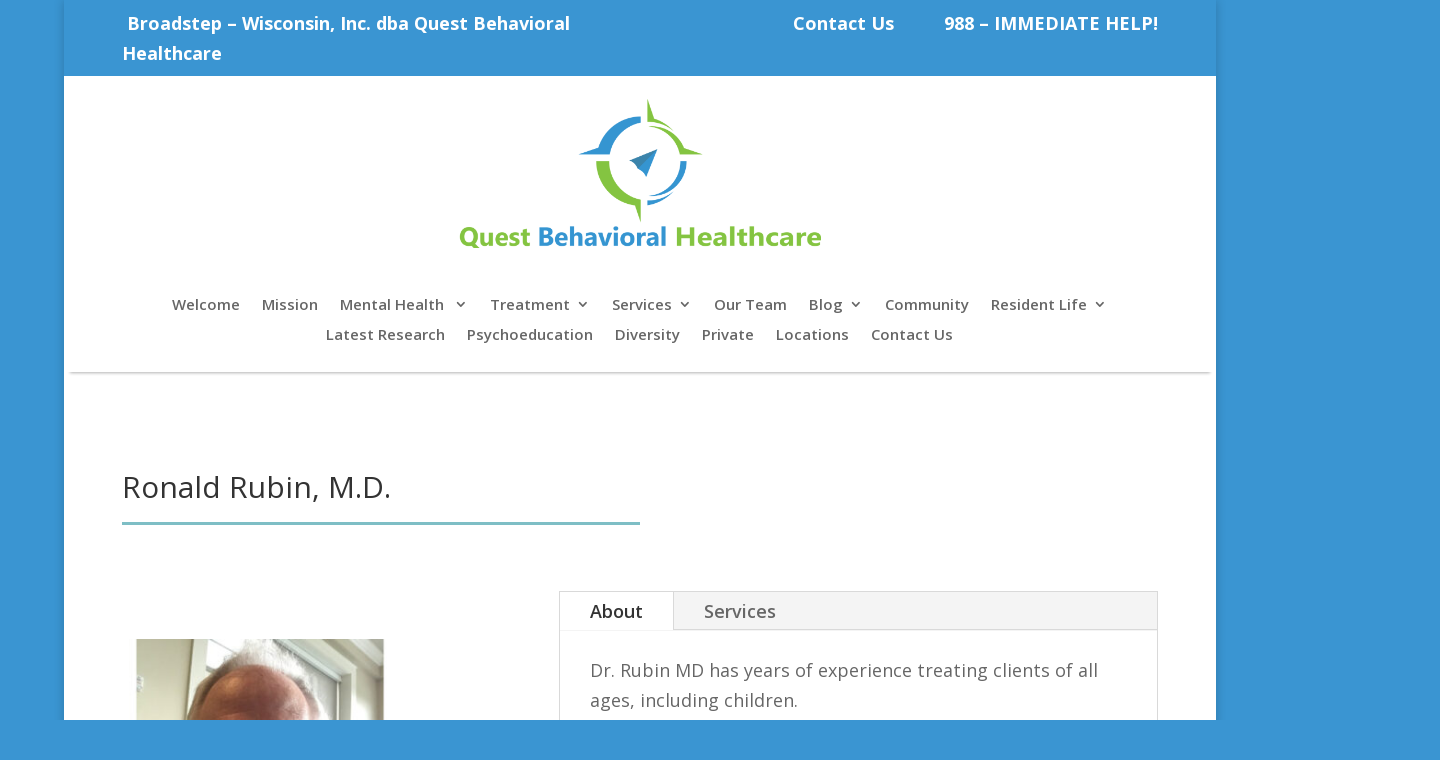

--- FILE ---
content_type: text/css
request_url: https://www.qbhinc.com/wp-content/et-cache/4529/et-core-unified-4529.min.css?ver=1769123966
body_size: 573
content:
.vertical-tabs1{border:none}.vertical-tabs1 ul.et_pb_tabs_controls{float:left;width:30%;margin-right:3%;background:transparent}.vertical-tabs1 ul.et_pb_tabs_controls:after{content:none}.vertical-tabs1 .et_pb_tabs_controls li{width:100%;border-right:none!important;border-left:5px solid transparent;background:#f4f4f4}embed,iframe,object,video{max-width:100%;height:31rem}.vertical-tabs1 .et_pb_tabs_controls li.et_pb_tab_active{border-left:5px solid #1a85f8!important;background:#ffffff;display:table}.vertical-tabs1 .et_pb_tabs_controls li a{padding:10px 20px}.vertical-tabs1 .et_pb_tabs_controls li.et_pb_tab_active a{color:#1a85f8!important}.vertical-tabs1 .et_pb_tab{padding:0}.vertical-tabs1 .et_pb_tab_content{display:flex;flex-wrap:wrap}#et-secondary-menu>ul>li a{font-size:14px}#top-menu li li a{padding:3px 16px;font-size:14px;width:200px}#top-menu li li a:hover{color:#2EA3F2}#top-menu li{padding-right:15px}@media only screen and (min-width:981px){#logo{max-height:40%}}@media only screen and (max-width:1024px){#logo{max-height:65%}}p.post-meta{display:none}#menu-blog li.current-menu-item{background-color:#e5ecff}#menu-blog li:hover,#menu-blog li.current-menu-item{background-color:#e5ecff}#menu-blog li a{color:#666}.page-id-4766 #menu-blog .menu-item-4775{background-color:#e5ecff}for music sidebar
#menu-music li.current-menu-item{background-color:#e5ecff}#menu-music li:hover,#menu-music li.current-menu-item{background-color:#e5ecff}#menu-music li a{color:#666;margin-bottom:2rem}.page-id-5028 #menu-music .menu-item-5386{background-color:#e5ecff}.et_pb_widget ul li{margin-bottom:1em!important}for latest research
#menu-latestresearch li.current-menu-item{background-color:#e5ecff}#menu-latestresearch li:hover,#menu-latestresearch li.current-menu-item{background-color:#e5ecff}#menu-latestresearch li a{color:#666}.page-id-5605 #menu-latestresearch .menu-item-5615{background-color:#e5ecff}for NewsLatter
#NewsLatter li.current-menu-item{background-color:#e5ecff}#NewsLatter li:hover,#NewsLatter li.current-menu-item{background-color:#e5ecff}#NewsLatter li a{color:#666}.page-id-5605 #NewsLatter .menu-item-5615{background-color:#e5ecff}.ppw-pwd-submit-btn{background:#3a95d2;color:white;width:100px;border:2px solid;border-radius:6px}.ppw-pwd-label{color:white}.ppw-ppf-field-container{height:300px;margin-left:380px;margin-top:30px}.ppw-ppf-desc{margin-left:250px;margin-top:200px;color:white}